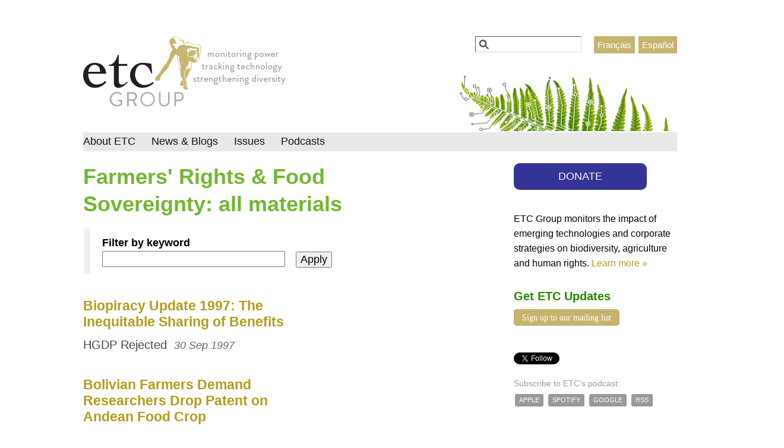

--- FILE ---
content_type: text/html; charset=utf-8
request_url: https://etcgroup.org/news/12?page=18
body_size: 8800
content:
<!DOCTYPE html>
<!--[if IEMobile 7]><html class="iem7"  lang="en" dir="ltr"><![endif]-->
<!--[if lte IE 6]><html class="lt-ie9 lt-ie8 lt-ie7"  lang="en" dir="ltr"><![endif]-->
<!--[if (IE 7)&(!IEMobile)]><html class="lt-ie9 lt-ie8"  lang="en" dir="ltr"><![endif]-->
<!--[if IE 8]><html class="lt-ie9"  lang="en" dir="ltr"><![endif]-->
<!--[if (gte IE 9)|(gt IEMobile 7)]><!--><html  lang="en" dir="ltr" prefix="og: https://ogp.me/ns#"><!--<![endif]-->

<head>
  <meta charset="utf-8" />
<link rel="shortcut icon" href="https://etcgroup.org/sites/www.etcgroup.org/files/ETC-logo-personnage_0.png" type="image/png" />
<meta name="generator" content="Drupal 7 (https://www.drupal.org)" />
<link rel="canonical" href="https://etcgroup.org/news/12" />
<link rel="shortlink" href="https://etcgroup.org/news/12" />
<meta property="og:site_name" content="ETC Group" />
<meta property="og:type" content="article" />
<meta property="og:url" content="https://etcgroup.org/news/12" />
<meta property="og:title" content="Farmers&#039; Rights &amp; Food Sovereignty: all materials" />
  <title>Farmers' Rights & Food Sovereignty: all materials | Page 19 | ETC Group</title>

      <meta name="MobileOptimized" content="width">
    <meta name="HandheldFriendly" content="true">
    <meta name="viewport" content="width=device-width">
    <meta http-equiv="cleartype" content="on">

  <link type="text/css" rel="stylesheet" href="https://etcgroup.org/sites/www.etcgroup.org/files/css/css_kShW4RPmRstZ3SpIC-ZvVGNFVAi0WEMuCnI0ZkYIaFw.css" media="all" />
<link type="text/css" rel="stylesheet" href="https://etcgroup.org/sites/www.etcgroup.org/files/css/css_nAqRU9ksDn01k6ksFlI9b_pG3IPm8GgpXUSbjxShcQU.css" media="all" />
<link type="text/css" rel="stylesheet" href="https://etcgroup.org/sites/www.etcgroup.org/files/css/css_GXAvfBTKf6LGM83YHlrKX8xEByeA2VpcVrOFvGAjlgQ.css" media="all" />
<link type="text/css" rel="stylesheet" href="https://etcgroup.org/sites/www.etcgroup.org/files/css/css_KpHsFsHL5G3x9EUJr5pMqQKsGs4fdCXEGrY6HhOgLHA.css" media="screen" />
<link type="text/css" rel="stylesheet" href="https://etcgroup.org/sites/www.etcgroup.org/files/css/css_uxsYi1Tcxc7tAr_YgtPdIASBpxfT1ZTnpCWuc2kaNAs.css" media="all" />
<link type="text/css" rel="stylesheet" href="https://etcgroup.org/sites/www.etcgroup.org/files/css/css_jDdeChi-w5PTPaYTHDpyDMu3KHAQ_NoQ972wFUG4lrI.css" media="all" />
<link type="text/css" rel="stylesheet" href="https://etcgroup.org/sites/www.etcgroup.org/files/css/css_QhvNt3i636qBPkWctHjCtmqRtKxGG2P6I0sARPEXjDw.css" media="all" />
<link type="text/css" rel="stylesheet" href="https://etcgroup.org/sites/www.etcgroup.org/files/css/css_-PIK6cjWtHqHSe0zNjcOJgvZHE_OAKmUD1uVnHkP1SQ.css" media="print" />
  <script src="https://etcgroup.org/sites/www.etcgroup.org/files/js/js_YD9ro0PAqY25gGWrTki6TjRUG8TdokmmxjfqpNNfzVU.js"></script>
<script src="https://etcgroup.org/sites/www.etcgroup.org/libraries/mediaelement/build/mediaelement-and-player.min.js?v=2.1.6"></script>
<script src="https://etcgroup.org/sites/www.etcgroup.org/files/js/js_onbE0n0cQY6KTDQtHO_E27UBymFC-RuqypZZ6Zxez-o.js"></script>
<script src="https://etcgroup.org/sites/www.etcgroup.org/files/js/js_R9UbiVw2xuTUI0GZoaqMDOdX0lrZtgX-ono8RVOUEVc.js"></script>
<script src="https://etcgroup.org/sites/www.etcgroup.org/files/js/js_E2jMRAXHHh5VUDuyTVAA4G49wQVG7nsonVaU7kayGtg.js"></script>
<script>(function(i,s,o,g,r,a,m){i["GoogleAnalyticsObject"]=r;i[r]=i[r]||function(){(i[r].q=i[r].q||[]).push(arguments)},i[r].l=1*new Date();a=s.createElement(o),m=s.getElementsByTagName(o)[0];a.async=1;a.src=g;m.parentNode.insertBefore(a,m)})(window,document,"script","https://www.google-analytics.com/analytics.js","ga");ga("create", "UA-32512982-1", {"cookieDomain":"auto"});ga("send", "pageview");</script>
<script src="https://etcgroup.org/sites/www.etcgroup.org/files/js/js_6FQJRNez7fwQAOKKmREjX0iH7TuqO8Z2-P0G0FG0VKE.js"></script>
<script src="https://etcgroup.org/sites/www.etcgroup.org/files/js/js_NsxIOdwxK_i1uvkK0VKRQIyoe0O6l4Te0aZFyDQUJts.js"></script>
<script>jQuery.extend(Drupal.settings, {"basePath":"\/","pathPrefix":"","setHasJsCookie":0,"ajaxPageState":{"theme":"zen_etcg","theme_token":"4YIL_4W6YunGlBYJWRFaEJRk_l1EGEvZyiMkBobcKkA","js":{"misc\/jquery.js":1,"misc\/jquery-extend-3.4.0.js":1,"misc\/jquery-html-prefilter-3.5.0-backport.js":1,"misc\/jquery.once.js":1,"misc\/drupal.js":1,"sites\/www.etcgroup.org\/libraries\/mediaelement\/build\/mediaelement-and-player.min.js":1,"misc\/form-single-submit.js":1,"sites\/www.etcgroup.org\/modules\/admin_menu\/admin_devel\/admin_devel.js":1,"sites\/www.etcgroup.org\/libraries\/colorbox\/jquery.colorbox-min.js":1,"sites\/www.etcgroup.org\/modules\/colorbox\/js\/colorbox.js":1,"sites\/www.etcgroup.org\/modules\/colorbox\/styles\/default\/colorbox_style.js":1,"sites\/www.etcgroup.org\/modules\/mediaelement\/mediaelement.js":1,"sites\/www.etcgroup.org\/modules\/views_slideshow\/js\/views_slideshow.js":1,"sites\/www.etcgroup.org\/modules\/responsive_menus\/styles\/responsive_menus_simple\/js\/responsive_menus_simple.js":1,"sites\/www.etcgroup.org\/modules\/google_analytics\/googleanalytics.js":1,"0":1,"sites\/www.etcgroup.org\/libraries\/superfish\/sftouchscreen.js":1,"sites\/www.etcgroup.org\/libraries\/superfish\/superfish.js":1,"sites\/www.etcgroup.org\/libraries\/superfish\/supersubs.js":1,"sites\/www.etcgroup.org\/modules\/superfish\/superfish.js":1,"sites\/www.etcgroup.org\/themes\/zen_etcg\/js\/body-class-adder.js":1,"sites\/www.etcgroup.org\/themes\/zen_etcg\/js\/recent-report-banner.js":1,"sites\/www.etcgroup.org\/themes\/zen_etcg\/js\/links-transform.js":1,"sites\/www.etcgroup.org\/themes\/zen_etcg\/js\/search.js":1},"css":{"modules\/system\/system.base.css":1,"modules\/system\/system.menus.css":1,"modules\/system\/system.messages.css":1,"modules\/system\/system.theme.css":1,"sites\/www.etcgroup.org\/libraries\/mediaelement\/build\/mediaelementplayer.min.css":1,"sites\/www.etcgroup.org\/modules\/date\/date_api\/date.css":1,"sites\/www.etcgroup.org\/modules\/date\/date_popup\/themes\/datepicker.1.7.css":1,"sites\/www.etcgroup.org\/modules\/date\/date_repeat_field\/date_repeat_field.css":1,"modules\/field\/theme\/field.css":1,"sites\/www.etcgroup.org\/modules\/flexslider\/assets\/css\/flexslider_img.css":1,"modules\/node\/node.css":1,"modules\/search\/search.css":1,"modules\/user\/user.css":1,"sites\/all\/modules\/contrib\/views\/css\/views.css":1,"sites\/www.etcgroup.org\/modules\/media\/modules\/media_wysiwyg\/css\/media_wysiwyg.base.css":1,"sites\/www.etcgroup.org\/modules\/colorbox\/styles\/default\/colorbox_style.css":1,"sites\/all\/modules\/contrib\/ctools\/css\/ctools.css":1,"sites\/www.etcgroup.org\/modules\/panels\/css\/panels.css":1,"sites\/www.etcgroup.org\/modules\/views_slideshow\/views_slideshow.css":1,"sites\/www.etcgroup.org\/modules\/responsive_menus\/styles\/responsive_menus_simple\/css\/responsive_menus_simple.css":1,"sites\/www.etcgroup.org\/libraries\/superfish\/css\/superfish.css":1,"sites\/www.etcgroup.org\/themes\/zen_etcg\/system.menus.css":1,"sites\/www.etcgroup.org\/themes\/zen_etcg\/css\/normalize.css":1,"sites\/www.etcgroup.org\/themes\/zen_etcg\/css\/wireframes.css":1,"sites\/www.etcgroup.org\/themes\/zen_etcg\/css\/layouts\/responsive-sidebars.css":1,"sites\/www.etcgroup.org\/themes\/zen_etcg\/css\/page-backgrounds.css":1,"sites\/www.etcgroup.org\/themes\/zen_etcg\/css\/tabs.css":1,"sites\/www.etcgroup.org\/themes\/zen_etcg\/css\/pages.css":1,"sites\/www.etcgroup.org\/themes\/zen_etcg\/css\/blocks.css":1,"sites\/www.etcgroup.org\/themes\/zen_etcg\/css\/navigation.css":1,"sites\/www.etcgroup.org\/themes\/zen_etcg\/css\/views-styles.css":1,"sites\/www.etcgroup.org\/themes\/zen_etcg\/css\/nodes.css":1,"sites\/www.etcgroup.org\/themes\/zen_etcg\/css\/comments.css":1,"sites\/www.etcgroup.org\/themes\/zen_etcg\/css\/forms.css":1,"sites\/www.etcgroup.org\/themes\/zen_etcg\/css\/fields.css":1,"sites\/www.etcgroup.org\/themes\/zen_etcg\/css\/omar.css":1,"sites\/www.etcgroup.org\/themes\/zen_etcg\/css\/marco.css":1,"sites\/www.etcgroup.org\/themes\/zen_etcg\/css\/search.css":1,"sites\/www.etcgroup.org\/themes\/zen_etcg\/css\/print.css":1}},"colorbox":{"opacity":"0.85","current":"{current} of {total}","previous":"\u00ab Prev","next":"Next \u00bb","close":"Close","maxWidth":"98%","maxHeight":"98%","fixed":true,"mobiledetect":true,"mobiledevicewidth":"480px"},"mediaelementAll":true,"urlIsAjaxTrusted":{"\/news\/12":true,"\/news\/12?page=18":true},"responsive_menus":[{"toggler_text":"\u2630","selectors":["#navigation"],"media_size":"850","media_unit":"px","remove_attributes":"1","responsive_menus_style":"responsive_menus_simple"}],"googleanalytics":{"trackOutbound":1,"trackMailto":1,"trackDownload":1,"trackDownloadExtensions":"7z|aac|arc|arj|asf|asx|avi|bin|csv|doc(x|m)?|dot(x|m)?|exe|flv|gif|gz|gzip|hqx|jar|jpe?g|js|mp(2|3|4|e?g)|mov(ie)?|msi|msp|pdf|phps|png|ppt(x|m)?|pot(x|m)?|pps(x|m)?|ppam|sld(x|m)?|thmx|qtm?|ra(m|r)?|sea|sit|tar|tgz|torrent|txt|wav|wma|wmv|wpd|xls(x|m|b)?|xlt(x|m)|xlam|xml|z|zip","trackColorbox":1},"superfish":{"1":{"id":"1","sf":{"animation":{"opacity":"show"},"speed":"\u0027fast\u0027","autoArrows":false,"dropShadows":false,"disableHI":false},"plugins":{"touchscreen":{"mode":"always_active"},"supposition":false,"bgiframe":false,"supersubs":{"minWidth":"12","maxWidth":"20","extraWidth":1}}}}});</script>
      <!--[if lt IE 9]>
    <script src="/sites/www.etcgroup.org/themes/zen/js/html5-respond.js"></script>
    <![endif]-->
  </head>
<body class="html not-front not-logged-in one-sidebar sidebar-second page-news page-news- page-news-12 i18n-en section-news page-views" >
      <p id="skip-link">
      <a href="#block-superfish-1" class="element-invisible element-focusable">Jump to navigation</a>
    </p>
      <div id="fb-root"></div>
<script async defer crossorigin="anonymous" src="https://connect.facebook.net/en_US/sdk.js#xfbml=1&version=v3.3&appId=738260652853923&autoLogAppEvents=1"></script>

<div id="page">

  <header id="header" role="banner">

          <a href="/" title="Home" rel="home" id="logo"><img src="https://etcgroup.org/sites/www.etcgroup.org/files/ETC-logo.png" alt="Home" /></a>
    
    


    
      <div class="header__region region region-header">
    <div id="block-block-5" class="block block-block first odd">

      
  <ul class="language-url-other">
<li class="es first"><a class="language-link" href="/es" hreflang="es" lang="es" xml:lang="es">Español</a></li>
<li class="fr"><a class="language-link" href="/fr" hreflang="fr" lang="fr" xml:lang="fr">Français</a></li>
<li class="en last"><a class="language-link" href="/" hreflang="en" lang="en" xml:lang="en">English</a></li>
</ul>

</div>
<div id="block-search-form" class="block block-search last even" role="search">

      
  <form action="/news/12?page=18" method="post" id="search-block-form" accept-charset="UTF-8"><div><div class="container-inline">
      <h2 class="element-invisible">Search form</h2>
    <div class="form-item form-type-textfield form-item-search-block-form">
  <label class="element-invisible" for="edit-search-block-form--2">Search </label>
 <input title="Enter the terms you wish to search for." type="text" id="edit-search-block-form--2" name="search_block_form" value="" size="15" maxlength="128" class="form-text" />
</div>
<div class="form-actions form-wrapper" id="edit-actions"><input type="submit" id="edit-submit" name="op" value="Search" class="form-submit" /></div><input type="hidden" name="form_build_id" value="form-fPQsOBE_q43AuIiiiZlQpiK3tRh-D-eYDsxYVdZk5xA" />
<input type="hidden" name="form_id" value="search_block_form" />
</div>
</div></form>
</div>
  </div>

  </header>
  
  
  <div id="main">

    <div id="content" class="column" role="main">
                  <a id="main-content"></a>
             
				
        <h1 class="title" id="page-title">Farmers&#039; Rights &amp; Food Sovereignty: all materials</h1>
                                          


<div class="view view-frontpage-scroll view-id-frontpage_scroll view-display-id-page_1 view-dom-id-ba0a24cada58097918c12ab96321bce0">
        
      <div class="view-filters">
      <form action="/news/12" method="get" id="views-exposed-form-frontpage-scroll-page-1" accept-charset="UTF-8"><div><div class="views-exposed-form">
  <div class="views-exposed-widgets clearfix">
          <div id="edit-body-value-wrapper" class="views-exposed-widget views-widget-filter-body_value">
                  <label for="edit-body-value">
            Filter by keyword          </label>
                        <div class="views-widget">
          <div class="form-item form-type-textfield form-item-body-value">
 <input type="text" id="edit-body-value" name="body_value" value="" size="30" maxlength="128" class="form-text" />
</div>
        </div>
              </div>
                    <div class="views-exposed-widget views-submit-button">
      <input type="submit" id="edit-submit-frontpage-scroll" value="Apply" class="form-submit" />    </div>
      </div>
</div>
</div></form>    </div>
  
  
      <div class="view-content">
        <div class="views-row views-row-1 views-row-odd views-row-first">
      
  <div class="views-field views-field-field-photo-main">        <div class="field-content"></div>  </div>  
  <div class="views-field views-field-title">        <span class="field-content"><a href="/content/biopiracy-update-1997-inequitable-sharing-benefits">Biopiracy Update 1997: The Inequitable Sharing of Benefits</a></span>  </div>  
  <span class="views-field views-field-field-subtitle">        <span class="field-content">HGDP Rejected</span>  </span>  
  <span class="views-field views-field-created">        <span class="field-content">30 Sep 1997</span>  </span>  </div>
  <div class="views-row views-row-2 views-row-even">
      
  <div class="views-field views-field-field-photo-main">        <div class="field-content"></div>  </div>  
  <div class="views-field views-field-title">        <span class="field-content"><a href="/content/bolivian-farmers-demand-researchers-drop-patent-andean-food-crop">Bolivian Farmers Demand Researchers Drop Patent on Andean Food Crop</a></span>  </div>  
  <span class="views-field views-field-field-subtitle">        <span class="field-content"></span>  </span>  
  <span class="views-field views-field-created">        <span class="field-content">14 Jul 1997</span>  </span>  </div>
  <div class="views-row views-row-3 views-row-odd">
      
  <div class="views-field views-field-field-photo-main">        <div class="field-content"></div>  </div>  
  <div class="views-field views-field-title">        <span class="field-content"><a href="/content/sovereignty-or-hegemony-africa-and-security-negotiating-reality">Sovereignty or Hegemony? Africa and Security - Negotiating from Reality</a></span>  </div>  
  <span class="views-field views-field-field-subtitle">        <span class="field-content">Critical Crops; Patent Claims on Cloning</span>  </span>  
  <span class="views-field views-field-created">        <span class="field-content">31 May 1997</span>  </span>  </div>
  <div class="views-row views-row-4 views-row-even">
      
  <div class="views-field views-field-field-photo-main">        <div class="field-content"></div>  </div>  
  <div class="views-field views-field-title">        <span class="field-content"><a href="/content/bioserfdom-technology-intellectual-property-and-erosion-farmers-rights-industrialized-world">Bioserfdom: Technology, Intellectual Property and the Erosion of Farmers&#039; Rights in the Industrialized World</a></span>  </div>  
  <span class="views-field views-field-field-subtitle">        <span class="field-content">Gene Licensing Agreements; Precision Farming</span>  </span>  
  <span class="views-field views-field-created">        <span class="field-content">31 Mar 1997</span>  </span>  </div>
  <div class="views-row views-row-5 views-row-odd">
      
  <div class="views-field views-field-field-photo-main">        <div class="field-content"></div>  </div>  
  <div class="views-field views-field-title">        <span class="field-content"><a href="/content/colombian-indigenous-people-negotiate-get-human-tissue-samples-back">Colombian Indigenous People Negotiate to get Human Tissue Samples Back</a></span>  </div>  
  <span class="views-field views-field-field-subtitle">        <span class="field-content"></span>  </span>  
  <span class="views-field views-field-created">        <span class="field-content">14 Mar 1997</span>  </span>  </div>
  <div class="views-row views-row-6 views-row-even">
      
  <div class="views-field views-field-field-photo-main">        <div class="field-content"></div>  </div>  
  <div class="views-field views-field-title">        <span class="field-content"><a href="/content/enclosures-mind-intellectual-monopolies">Enclosures of the Mind: Intellectual Monopolies</a></span>  </div>  
  <span class="views-field views-field-field-subtitle">        <span class="field-content">A Resource Kit on Community Knowledge, Biodiversity, and Intellectual Property Rights</span>  </span>  
  <span class="views-field views-field-created">        <span class="field-content">31 Dec 1996</span>  </span>  </div>
  <div class="views-row views-row-7 views-row-odd">
      
  <div class="views-field views-field-field-photo-main">        <div class="field-content"></div>  </div>  
  <div class="views-field views-field-title">        <span class="field-content"><a href="/content/rafi-translator-muse-or-monouse">RAFI Translator: &quot;MUSE&quot; or MonoUSE?</a></span>  </div>  
  <span class="views-field views-field-field-subtitle">        <span class="field-content">"MUSE": MUltilateral System of Exchange</span>  </span>  
  <span class="views-field views-field-created">        <span class="field-content">29 Dec 1996</span>  </span>  </div>
  <div class="views-row views-row-8 views-row-even">
      
  <div class="views-field views-field-field-photo-main">        <div class="field-content"><a href="/content/parts-life-issue-development-dialogue-1996"><img src="https://etcgroup.org/sites/www.etcgroup.org/files/styles/large/public/photos/cover%20image_14.png?itok=THA_DbU5" width="480" height="353" /></a></div>  </div>  
  <div class="views-field views-field-title">        <span class="field-content"><a href="/content/parts-life-issue-development-dialogue-1996">The Parts of Life-an issue of Development Dialogue, 1996</a></span>  </div>  
  <span class="views-field views-field-field-subtitle">        <span class="field-content"></span>  </span>  
  <span class="views-field views-field-created">        <span class="field-content">14 Dec 1996</span>  </span>  </div>
  <div class="views-row views-row-9 views-row-odd">
      
  <div class="views-field views-field-field-photo-main">        <div class="field-content"></div>  </div>  
  <div class="views-field views-field-title">        <span class="field-content"><a href="/content/us-government-dumps-hagahai-patent">US Government Dumps the Hagahai Patent</a></span>  </div>  
  <span class="views-field views-field-field-subtitle">        <span class="field-content">Official Notice to Coincide with Human Rights Day</span>  </span>  
  <span class="views-field views-field-created">        <span class="field-content">14 Dec 1996</span>  </span>  </div>
  <div class="views-row views-row-10 views-row-even">
      
  <div class="views-field views-field-field-photo-main">        <div class="field-content"></div>  </div>  
  <div class="views-field views-field-title">        <span class="field-content"><a href="/content/rafi-translator-security-or-dependency">RAFI Translator: Security or Dependency?</a></span>  </div>  
  <span class="views-field views-field-field-subtitle">        <span class="field-content"></span>  </span>  
  <span class="views-field views-field-created">        <span class="field-content">29 Jun 1996</span>  </span>  </div>
  <div class="views-row views-row-11 views-row-odd">
      
  <div class="views-field views-field-field-photo-main">        <div class="field-content"><a href="/content/new-questions-about-management-and-exchange-human-tissue-nih-indigenous-persons-cells"><img src="https://etcgroup.org/sites/www.etcgroup.org/files/styles/large/public/cover%20image_8.png?itok=p18UIaP9" width="419" height="480" /></a></div>  </div>  
  <div class="views-field views-field-title">        <span class="field-content"><a href="/content/new-questions-about-management-and-exchange-human-tissue-nih-indigenous-persons-cells">New Questions About Management and Exchange of Human Tissue at NIH / Indigenous Person&#039;s Cells Patented</a></span>  </div>  
  <span class="views-field views-field-field-subtitle">        <span class="field-content"></span>  </span>  
  <span class="views-field views-field-created">        <span class="field-content">31 Mar 1996</span>  </span>  </div>
  <div class="views-row views-row-12 views-row-even">
      
  <div class="views-field views-field-field-photo-main">        <div class="field-content"><a href="/content/geopolitics-biodiversity-biodiversity-balance-sheet"><img src="https://etcgroup.org/sites/www.etcgroup.org/files/styles/large/public/cover%20image_7.png?itok=agyV8WdJ" width="480" height="264" /></a></div>  </div>  
  <div class="views-field views-field-title">        <span class="field-content"><a href="/content/geopolitics-biodiversity-biodiversity-balance-sheet">The Geopolitics of Biodiversity: A Biodiversity Balance Sheet</a></span>  </div>  
  <span class="views-field views-field-field-subtitle">        <span class="field-content">Crucial Decisions in 1996. The Real Hot Spots.</span>  </span>  
  <span class="views-field views-field-created">        <span class="field-content">31 Jan 1996</span>  </span>  </div>
  <div class="views-row views-row-13 views-row-odd">
      
  <div class="views-field views-field-field-photo-main">        <div class="field-content"><a href="/content/bioprospectingbiopiracy-and-indigenous-peoples"><img src="https://etcgroup.org/sites/www.etcgroup.org/files/styles/large/public/cover%20image_1.png?itok=_73mx3Z3" width="480" height="162" /></a></div>  </div>  
  <div class="views-field views-field-title">        <span class="field-content"><a href="/content/bioprospectingbiopiracy-and-indigenous-peoples">Bioprospecting/Biopiracy and Indigenous Peoples</a></span>  </div>  
  <span class="views-field views-field-field-subtitle">        <span class="field-content">Bio-Prospectors Hall of Shame...or Guess Who's Coming to Pirate Your Plants?! Pros and Cons of Bilateral Bioprospecting Agreements</span>  </span>  
  <span class="views-field views-field-created">        <span class="field-content">26 Dec 1995</span>  </span>  </div>
  <div class="views-row views-row-14 views-row-even">
      
  <div class="views-field views-field-field-photo-main">        <div class="field-content"><a href="/content/biopiracy-update-global-pandemic"><img src="https://etcgroup.org/sites/www.etcgroup.org/files/styles/large/public/cover%20image_5.png?itok=pjPxPEgT" width="436" height="419" /></a></div>  </div>  
  <div class="views-field views-field-title">        <span class="field-content"><a href="/content/biopiracy-update-global-pandemic">Biopiracy Update: A Global Pandemic</a></span>  </div>  
  <span class="views-field views-field-field-subtitle">        <span class="field-content">Cases from Thailand, Gabon, Ecuador, and Peru </span>  </span>  
  <span class="views-field views-field-created">        <span class="field-content">30 Sep 1995</span>  </span>  </div>
  <div class="views-row views-row-15 views-row-odd views-row-last">
      
  <div class="views-field views-field-field-photo-main">        <div class="field-content"></div>  </div>  
  <div class="views-field views-field-title">        <span class="field-content"><a href="/content/people-plants-and-patents">People, Plants, and Patents</a></span>  </div>  
  <span class="views-field views-field-field-subtitle">        <span class="field-content">The impact of intellectual property on trade, plant biodiversity, and rural society</span>  </span>  
  <span class="views-field views-field-created">        <span class="field-content">31 Aug 1994</span>  </span>  </div>
    </div>
  
      <h2 class="element-invisible">Pages</h2><div class="item-list"><ul class="pager"><li class="pager-first first"><a title="Go to first page" href="/news/12">« first</a></li>
<li class="pager-previous"><a title="Go to previous page" href="/news/12?page=17">‹ previous</a></li>
<li class="pager-ellipsis">…</li>
<li class="pager-item"><a title="Go to page 12" href="/news/12?page=11">12</a></li>
<li class="pager-item"><a title="Go to page 13" href="/news/12?page=12">13</a></li>
<li class="pager-item"><a title="Go to page 14" href="/news/12?page=13">14</a></li>
<li class="pager-item"><a title="Go to page 15" href="/news/12?page=14">15</a></li>
<li class="pager-item"><a title="Go to page 16" href="/news/12?page=15">16</a></li>
<li class="pager-item"><a title="Go to page 17" href="/news/12?page=16">17</a></li>
<li class="pager-item"><a title="Go to page 18" href="/news/12?page=17">18</a></li>
<li class="pager-current">19</li>
<li class="pager-item"><a title="Go to page 20" href="/news/12?page=19">20</a></li>
<li class="pager-next"><a title="Go to next page" href="/news/12?page=19">next ›</a></li>
<li class="pager-last last"><a title="Go to last page" href="/news/12?page=19">last »</a></li>
</ul></div>  
  
  
  
  
</div>          </div><!-- /#content -->

    <div id="navigation">

      
        <div class="region region-navigation">
    <div id="block-superfish-1" class="block block-superfish first last odd">

      
  <ul id="superfish-1" class="menu sf-menu sf-main-menu sf-horizontal sf-style-none sf-total-items-4 sf-parent-items-3 sf-single-items-1"><li id="menu-1258-1" class="first odd sf-item-1 sf-depth-1 sf-total-children-7 sf-parent-children-0 sf-single-children-7 menuparent"><a href="/about" title="" class="sf-depth-1 menuparent">About ETC</a><ul class="sf-megamenu"><li class="sf-megamenu-wrapper first odd sf-item-1 sf-depth-1 sf-total-children-7 sf-parent-children-0 sf-single-children-7 menuparent"><ol><li id="menu-4009-1" class="first odd sf-item-1 sf-depth-2 sf-no-children"><a href="/mission" title="Vision &amp; Mission" class="sf-depth-2">Vision &amp; Mission</a></li><li id="menu-3571-1" class="middle even sf-item-2 sf-depth-2 sf-no-children"><a href="/content/etc-group-brief-history" title="A short narrative of ETC&#039;s history and achievements" class="sf-depth-2">History &amp; Achievements</a></li><li id="menu-3868-1" class="middle odd sf-item-3 sf-depth-2 sf-no-children"><a href="/people" title="" class="sf-depth-2">Our Team</a></li><li id="menu-3962-1" class="middle even sf-item-4 sf-depth-2 sf-no-children"><a href="/funding" title="" class="sf-depth-2">Funding &amp; Finances</a></li><li id="menu-5611-1" class="middle odd sf-item-5 sf-depth-2 sf-no-children"><a href="/content/help-etc" title="Support ETC" class="sf-depth-2">Support ETC</a></li><li id="menu-9326-1" class="middle even sf-item-6 sf-depth-2 sf-no-children"><a href="/donate" class="sf-depth-2">Donations and Bequests</a></li><li id="menu-2030-1" class="last odd sf-item-7 sf-depth-2 sf-no-children"><a href="/contact" title="Contact forms to provide feedback to ETC" class="sf-depth-2">Contact us</a></li></ol></li></ul></li><li id="menu-10316-1" class="active-trail middle even sf-item-2 sf-depth-1 sf-total-children-3 sf-parent-children-0 sf-single-children-3 menuparent"><a href="/content/news-blogs" title="News &amp; Blogs" class="sf-depth-1 menuparent">News &amp; Blogs</a><ul class="sf-megamenu"><li class="sf-megamenu-wrapper active-trail middle even sf-item-2 sf-depth-1 sf-total-children-3 sf-parent-children-0 sf-single-children-3 menuparent"><ol><li id="menu-14812-1" class="active-trail first odd sf-item-1 sf-depth-2 sf-no-children"><a href="/news" title="" class="sf-depth-2">Articles</a></li><li id="menu-14813-1" class="middle even sf-item-2 sf-depth-2 sf-no-children"><a href="/reports" title="" class="sf-depth-2">Reports</a></li><li id="menu-15036-1" class="last odd sf-item-3 sf-depth-2 sf-no-children"><a href="/jobs" class="sf-depth-2">Jobs</a></li></ol></li></ul></li><li id="menu-1123-1" class="middle odd sf-item-3 sf-depth-1 sf-total-children-3 sf-parent-children-3 sf-single-children-0 menuparent"><a href="/issues" title="" class="sf-depth-1 menuparent">Issues </a><ul class="sf-megamenu"><li class="sf-megamenu-wrapper middle odd sf-item-3 sf-depth-1 sf-total-children-3 sf-parent-children-3 sf-single-children-0 menuparent"><ol><li id="menu-15162-1" class="first odd sf-item-1 sf-depth-2 sf-total-children-3 sf-parent-children-0 sf-single-children-3 sf-megamenu-column menuparent"><div class="sf-megamenu-column"><a href="/issues/strengthening-diversity" title="Strengthening Diversity" class="sf-depth-2 menuparent">strengthening diversity</a><ol><li id="menu-15163-1" class="first odd sf-item-1 sf-depth-3 sf-no-children"><a href="/issues/seeds-genetic-diversity" title="Seeds &amp; Genetic Diversity" class="sf-depth-3">Seeds &amp; Genetic Diversity</a></li><li id="menu-15164-1" class="middle even sf-item-2 sf-depth-3 sf-no-children"><a href="/issues/farmers-rights-food-sovereignty" title="Farmers&#039; Rights &amp; Food Sovereignty" class="sf-depth-3">Farmers&#039; Rights &amp; Food Sovereignty</a></li><li id="menu-15165-1" class="last odd sf-item-3 sf-depth-3 sf-no-children"><a href="/issues/biodiversity-cultural-diversity" title="Biodiversity &amp; Cultural Diversity" class="sf-depth-3">Biodiversity &amp; Cultural Diversity</a></li></ol></div></li><li id="menu-15166-1" class="middle even sf-item-2 sf-depth-2 sf-total-children-4 sf-parent-children-0 sf-single-children-4 sf-megamenu-column menuparent"><div class="sf-megamenu-column"><a href="/issues/tracking-technology" title="Tracking Technology" class="sf-depth-2 menuparent">tracking technology</a><ol><li id="menu-15167-1" class="first odd sf-item-1 sf-depth-3 sf-no-children"><a href="/issues/synthetic-biology" title="Synthetic Biology" class="sf-depth-3">Synthetic Biology</a></li><li id="menu-15168-1" class="middle even sf-item-2 sf-depth-3 sf-no-children"><a href="/issues/technology-assessment" title="Technology Assessment" class="sf-depth-3">Technology Assessment</a></li><li id="menu-15172-1" class="middle odd sf-item-3 sf-depth-3 sf-no-children"><a href="/issues/genomics-biotechnology" title="Genomics &amp; Biotechnology" class="sf-depth-3">Genomics &amp; Biotechnology</a></li><li id="menu-15173-1" class="last even sf-item-4 sf-depth-3 sf-no-children"><a href="/issues/climate-geoengineering" title="Climate &amp; Geoengineering" class="sf-depth-3">Climate &amp; Geoengineering</a></li></ol></div></li><li id="menu-15174-1" class="last odd sf-item-3 sf-depth-2 sf-total-children-3 sf-parent-children-0 sf-single-children-3 sf-megamenu-column menuparent"><div class="sf-megamenu-column"><a href="/issues/monitoring-power" title="Monitoring Power" class="sf-depth-2 menuparent">monitoring power</a><ol><li id="menu-15175-1" class="first odd sf-item-1 sf-depth-3 sf-no-children"><a href="/issues/patents-biopiracy" title="Patents &amp; Biopiracy" class="sf-depth-3">Patents &amp; Biopiracy</a></li><li id="menu-15178-1" class="middle even sf-item-2 sf-depth-3 sf-no-children"><a href="/issues/international-governance" title="International Governance" class="sf-depth-3">International Governance</a></li><li id="menu-15179-1" class="last odd sf-item-3 sf-depth-3 sf-no-children"><a href="/issues/corporate-monopolies" title="Corporate Concentration" class="sf-depth-3">Corporate Concentration</a></li></ol></div></li></ol></li></ul></li><li id="menu-15187-1" class="last even sf-item-4 sf-depth-1 sf-no-children"><a href="/tags/podcast" title="" class="sf-depth-1">Podcasts</a></li></ul>
</div>
  </div>

    </div><!-- /#navigation -->

    
          <aside class="sidebars">
                  <section class="region region-sidebar-second column sidebar">
    <div id="block-block-17" class="block block-block first odd">

      
  <div style="text-align:center"><a href="https://www.zeffy.com/en-CA/donation-form/c34040c7-e094-4d69-8a61-f505a3f6aaaa" style="display: block;color:white;font-size:1em;text-decoration:none;padding:0.5em;background-color:#353395;border-radius:10px;float:none;width:75%;" target="_blank">DONATE</a></div>

</div>
<div id="block-block-1" class="block block-block even">

      
  <p>ETC Group monitors the impact of emerging technologies and corporate strategies on biodiversity, agriculture and human rights. <a href="/about">Learn more »</a></p>

</div>
<div id="block-block-7" class="block block-block odd">

        <h2 class="block__title block-title">Get ETC Updates</h2>
    
  <a class="emailsub" href="http://action.etcgroup.org/" style="">Sign up to our mailing list</a>

<div style="clear:both; height:.5em;"></div>

<div class="fb-like" data-href="https://www.facebook.com/theetcgroup" data-layout="button_count" data-action="like" data-show-faces="false" data-share="false"></div>

<div style="margin-top:.5em;"></div>

<a href="https://twitter.com/etc_group" class="twitter-follow-button" data-show-count="true" data-show-screen-name="false">Follow @etc_group</a>
<script>!function(d,s,id){var js,fjs=d.getElementsByTagName(s)[0],p=/^http:/.test(d.location)?'http':'https';if(!d.getElementById(id)){js=d.createElement(s);js.id=id;js.src=p+'://platform.twitter.com/widgets.js';fjs.parentNode.insertBefore(js,fjs);}}(document, 'script', 'twitter-wjs');</script>

<div class="podcastsub">

Subscribe to ETC's podcast: <br /><a href="https://podcasts.apple.com/us/podcast/etc-group-podcast/id1511581071?uo=4" class="podlink">Apple</a> <a href="https://open.spotify.com/show/7aIq0UQH1dRVtR0DaPwniC" class="podlink">Spotify</a> <a href="https://www.google.com/podcasts?feed=aHR0cDovL2V0Y2dyb3VwLmxpYnN5bi5jb20vcnNz" class="podlink">Google</a> <a href="https://anchor.fm/s/239a31fc/podcast/rss" class="podlink">RSS</a>
</div>
</div>
<div id="block-menu-block-1" class="block block-menu-block even" role="navigation">

        <h2 class="block__title block-title">Help ETC</h2>
    
  <div class="menu-block-wrapper menu-block-1 menu-name-menu-help-etc parent-mlid-0 menu-level-1">
  <ul class="menu"><li class="menu__item is-leaf first leaf menu-mlid-11793"><a href="/donate" title="" class="menu__link">Make a donation</a></li>
<li class="menu__item is-leaf leaf menu-mlid-11795"><a href="/content/help-us-get-access-specialised-information" title="" class="menu__link">Help us access journals &amp; reports</a></li>
<li class="menu__item is-leaf leaf menu-mlid-11794"><a href="/content/offer-your-expertise" title="" class="menu__link">Offer your expertise</a></li>
<li class="menu__item is-leaf last leaf menu-mlid-11796"><a href="/contact" title="" class="menu__link">Get in touch</a></li>
</ul></div>

</div>
<div id="block-block-8" class="block block-block last odd">

        <h2 class="block__title block-title">Links</h2>
    
  <ul>
<li class="leaf"><a href="https://www.youtube.com/playlist?list=PLs1KEir4Q9vSOeSCDQGizuSgII_93Tb5o">"Big Brother" animation</a></li>
<li class="leaf"><a href="https://www.biodiversidadla.org/Alianza-Biodiversidad">Alianza Biodiversidad</a></li>
<li class="leaf"><a href="https://assess.technology" target="_blank">Assess.Technology</a></li>
<li class="leaf"><a href="https://www.geoengineeringmonitor.org/" target="_blank">GeoengineeringMonitor.org</a></li>
<li class="leaf"><a href="https://www.handsoffmotherearth.org/">HOME Alliance</a></li>
<li class="leaf"><a href="https://www.longfoodproject.org/">Long Food Project</a></li>
<li class="leaf"><a href="http://redtecla.org/">Red TECLA</a></li>
</ul>

</div>
  </section>
      </aside><!-- /.sidebars -->
    
  </div><!-- /#main -->

  
</div><!-- /#page -->

  <div class="region region-bottom">
    <div id="block-block-3" class="block block-block first last odd">

      
  <p>Find out more <a href="http://www.etcgroup.org/about">about ETC Group</a>, or <a href="/contact">contact us</a>.</p>

</div>
  </div>

<div id="fb-root"></div>
<script>(function(d, s, id) {
  var js, fjs = d.getElementsByTagName(s)[0];
  if (d.getElementById(id)) return;
  js = d.createElement(s); js.id = id;
  js.src = "//connect.facebook.net/en_US/sdk.js#xfbml=1&appId=738260652853923&version=v2.0";
  fjs.parentNode.insertBefore(js, fjs);
}(document, 'script', 'facebook-jssdk'));</script>  </body>
</html>


--- FILE ---
content_type: text/plain
request_url: https://www.google-analytics.com/j/collect?v=1&_v=j102&a=84592145&t=pageview&_s=1&dl=https%3A%2F%2Fetcgroup.org%2Fnews%2F12%3Fpage%3D18&ul=en-us%40posix&dt=Farmers%27%20Rights%20%26%20Food%20Sovereignty%3A%20all%20materials%20%7C%20Page%2019%20%7C%20ETC%20Group&sr=1280x720&vp=1280x720&_u=IEBAAEABAAAAACAAI~&jid=1962491645&gjid=1266888052&cid=176670559.1769018382&tid=UA-32512982-1&_gid=121138144.1769018382&_r=1&_slc=1&z=545635003
body_size: -449
content:
2,cG-QQ9ERK4HZJ